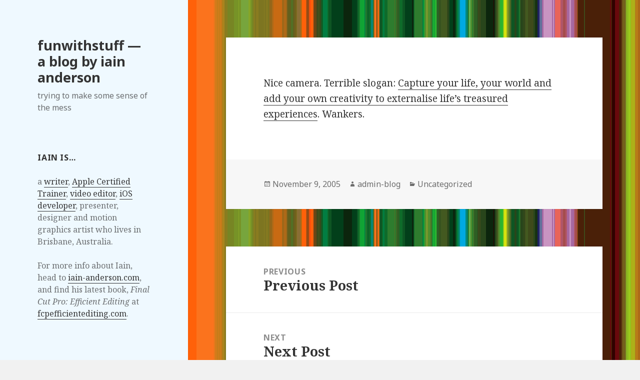

--- FILE ---
content_type: text/html; charset=UTF-8
request_url: https://funwithstuff.com/blog/173/
body_size: 6779
content:
<!DOCTYPE html>
<html lang="en-US" class="no-js">
<head>
	<meta charset="UTF-8">
	<meta name="viewport" content="width=device-width">
	<link rel="profile" href="http://gmpg.org/xfn/11">
	<link rel="pingback" href="https://funwithstuff.com/blog/xmlrpc.php">
	<!--[if lt IE 9]>
	<script src="https://funwithstuff.com/blog/wp-content/themes/twentyfifteen/js/html5.js"></script>
	<![endif]-->
	<script>(function(html){html.className = html.className.replace(/\bno-js\b/,'js')})(document.documentElement);</script>
<title>funwithstuff — a blog by iain anderson</title>
<link rel='dns-prefetch' href='//fonts.googleapis.com' />
<link rel='dns-prefetch' href='//s.w.org' />
<link href='https://fonts.gstatic.com' crossorigin rel='preconnect' />
<link rel="alternate" type="application/rss+xml" title="funwithstuff — a blog by iain anderson &raquo; Feed" href="https://funwithstuff.com/blog/feed/" />
<link rel="alternate" type="application/rss+xml" title="funwithstuff — a blog by iain anderson &raquo; Comments Feed" href="https://funwithstuff.com/blog/comments/feed/" />
		<script type="text/javascript">
			window._wpemojiSettings = {"baseUrl":"https:\/\/s.w.org\/images\/core\/emoji\/13.0.0\/72x72\/","ext":".png","svgUrl":"https:\/\/s.w.org\/images\/core\/emoji\/13.0.0\/svg\/","svgExt":".svg","source":{"concatemoji":"https:\/\/funwithstuff.com\/blog\/wp-includes\/js\/wp-emoji-release.min.js?ver=39b920de70a4cfe66bbf1f9ad84035d2"}};
			!function(e,a,t){var n,r,o,i=a.createElement("canvas"),p=i.getContext&&i.getContext("2d");function s(e,t){var a=String.fromCharCode;p.clearRect(0,0,i.width,i.height),p.fillText(a.apply(this,e),0,0);e=i.toDataURL();return p.clearRect(0,0,i.width,i.height),p.fillText(a.apply(this,t),0,0),e===i.toDataURL()}function c(e){var t=a.createElement("script");t.src=e,t.defer=t.type="text/javascript",a.getElementsByTagName("head")[0].appendChild(t)}for(o=Array("flag","emoji"),t.supports={everything:!0,everythingExceptFlag:!0},r=0;r<o.length;r++)t.supports[o[r]]=function(e){if(!p||!p.fillText)return!1;switch(p.textBaseline="top",p.font="600 32px Arial",e){case"flag":return s([127987,65039,8205,9895,65039],[127987,65039,8203,9895,65039])?!1:!s([55356,56826,55356,56819],[55356,56826,8203,55356,56819])&&!s([55356,57332,56128,56423,56128,56418,56128,56421,56128,56430,56128,56423,56128,56447],[55356,57332,8203,56128,56423,8203,56128,56418,8203,56128,56421,8203,56128,56430,8203,56128,56423,8203,56128,56447]);case"emoji":return!s([55357,56424,8205,55356,57212],[55357,56424,8203,55356,57212])}return!1}(o[r]),t.supports.everything=t.supports.everything&&t.supports[o[r]],"flag"!==o[r]&&(t.supports.everythingExceptFlag=t.supports.everythingExceptFlag&&t.supports[o[r]]);t.supports.everythingExceptFlag=t.supports.everythingExceptFlag&&!t.supports.flag,t.DOMReady=!1,t.readyCallback=function(){t.DOMReady=!0},t.supports.everything||(n=function(){t.readyCallback()},a.addEventListener?(a.addEventListener("DOMContentLoaded",n,!1),e.addEventListener("load",n,!1)):(e.attachEvent("onload",n),a.attachEvent("onreadystatechange",function(){"complete"===a.readyState&&t.readyCallback()})),(n=t.source||{}).concatemoji?c(n.concatemoji):n.wpemoji&&n.twemoji&&(c(n.twemoji),c(n.wpemoji)))}(window,document,window._wpemojiSettings);
		</script>
		<style type="text/css">
img.wp-smiley,
img.emoji {
	display: inline !important;
	border: none !important;
	box-shadow: none !important;
	height: 1em !important;
	width: 1em !important;
	margin: 0 .07em !important;
	vertical-align: -0.1em !important;
	background: none !important;
	padding: 0 !important;
}
</style>
	<link rel='stylesheet' id='wp-block-library-css'  href='https://funwithstuff.com/blog/wp-includes/css/dist/block-library/style.min.css?ver=39b920de70a4cfe66bbf1f9ad84035d2' type='text/css' media='all' />
<link rel='stylesheet' id='twentyfifteen-fonts-css'  href='https://fonts.googleapis.com/css?family=Noto+Sans%3A400italic%2C700italic%2C400%2C700%7CNoto+Serif%3A400italic%2C700italic%2C400%2C700%7CInconsolata%3A400%2C700&#038;subset=latin%2Clatin-ext' type='text/css' media='all' />
<link rel='stylesheet' id='genericons-css'  href='https://funwithstuff.com/blog/wp-content/themes/twentyfifteen/genericons/genericons.css?ver=3.2' type='text/css' media='all' />
<link rel='stylesheet' id='twentyfifteen-style-css'  href='https://funwithstuff.com/blog/wp-content/themes/twentyfifteen/style.css?ver=39b920de70a4cfe66bbf1f9ad84035d2' type='text/css' media='all' />
<style id='twentyfifteen-style-inline-css' type='text/css'>

		/* Custom Header Background Color */
		body:before,
		.site-header {
			background-color: #eff9ff;
		}

		@media screen and (min-width: 59.6875em) {
			.site-header,
			.secondary {
				background-color: transparent;
			}

			.widget button,
			.widget input[type="button"],
			.widget input[type="reset"],
			.widget input[type="submit"],
			.widget_calendar tbody a,
			.widget_calendar tbody a:hover,
			.widget_calendar tbody a:focus {
				color: #eff9ff;
			}
		}
	
</style>
<!--[if lt IE 9]>
<link rel='stylesheet' id='twentyfifteen-ie-css'  href='https://funwithstuff.com/blog/wp-content/themes/twentyfifteen/css/ie.css?ver=20141010' type='text/css' media='all' />
<![endif]-->
<!--[if lt IE 8]>
<link rel='stylesheet' id='twentyfifteen-ie7-css'  href='https://funwithstuff.com/blog/wp-content/themes/twentyfifteen/css/ie7.css?ver=20141010' type='text/css' media='all' />
<![endif]-->
<link rel='stylesheet' id='simple-social-icons-font-css'  href='https://funwithstuff.com/blog/wp-content/plugins/simple-social-icons/css/style.css?ver=3.0.2' type='text/css' media='all' />
<script type='text/javascript' src='https://funwithstuff.com/blog/wp-includes/js/jquery/jquery.js?ver=1.12.4-wp' id='jquery-core-js'></script>
<link rel="https://api.w.org/" href="https://funwithstuff.com/blog/wp-json/" /><link rel="alternate" type="application/json" href="https://funwithstuff.com/blog/wp-json/wp/v2/posts/173" /><link rel="EditURI" type="application/rsd+xml" title="RSD" href="https://funwithstuff.com/blog/xmlrpc.php?rsd" />
<link rel="wlwmanifest" type="application/wlwmanifest+xml" href="https://funwithstuff.com/blog/wp-includes/wlwmanifest.xml" /> 
<link rel='prev' title='Previous Post' href='https://funwithstuff.com/blog/172/' />
<link rel='next' title='Next Post' href='https://funwithstuff.com/blog/174/' />

<link rel="canonical" href="https://funwithstuff.com/blog/173/" />
<link rel='shortlink' href='https://funwithstuff.com/blog/?p=173' />
<link rel="alternate" type="application/json+oembed" href="https://funwithstuff.com/blog/wp-json/oembed/1.0/embed?url=https%3A%2F%2Ffunwithstuff.com%2Fblog%2F173%2F" />
<link rel="alternate" type="text/xml+oembed" href="https://funwithstuff.com/blog/wp-json/oembed/1.0/embed?url=https%3A%2F%2Ffunwithstuff.com%2Fblog%2F173%2F&#038;format=xml" />
<script type="text/javascript">
(function(url){
	if(/(?:Chrome\/26\.0\.1410\.63 Safari\/537\.31|WordfenceTestMonBot)/.test(navigator.userAgent)){ return; }
	var addEvent = function(evt, handler) {
		if (window.addEventListener) {
			document.addEventListener(evt, handler, false);
		} else if (window.attachEvent) {
			document.attachEvent('on' + evt, handler);
		}
	};
	var removeEvent = function(evt, handler) {
		if (window.removeEventListener) {
			document.removeEventListener(evt, handler, false);
		} else if (window.detachEvent) {
			document.detachEvent('on' + evt, handler);
		}
	};
	var evts = 'contextmenu dblclick drag dragend dragenter dragleave dragover dragstart drop keydown keypress keyup mousedown mousemove mouseout mouseover mouseup mousewheel scroll'.split(' ');
	var logHuman = function() {
		if (window.wfLogHumanRan) { return; }
		window.wfLogHumanRan = true;
		var wfscr = document.createElement('script');
		wfscr.type = 'text/javascript';
		wfscr.async = true;
		wfscr.src = url + '&r=' + Math.random();
		(document.getElementsByTagName('head')[0]||document.getElementsByTagName('body')[0]).appendChild(wfscr);
		for (var i = 0; i < evts.length; i++) {
			removeEvent(evts[i], logHuman);
		}
	};
	for (var i = 0; i < evts.length; i++) {
		addEvent(evts[i], logHuman);
	}
})('//funwithstuff.com/blog/?wordfence_lh=1&hid=CA77651E646AAB882E2050D8160117C9');
</script><style type="text/css" id="custom-background-css">
body.custom-background { background-image: url("https://funwithstuff.com/blog/wp-content/uploads/2015/03/stripe10-4.gif"); background-position: left top; background-size: auto; background-repeat: repeat; background-attachment: fixed; }
</style>
			<style type="text/css" id="wp-custom-css">
			figcaption {font-size: 0.8em; color: #999}		</style>
		</head>

<body class="post-template-default single single-post postid-173 single-format-standard custom-background">
<div id="page" class="hfeed site">
	<a class="skip-link screen-reader-text" href="#content">Skip to content</a>

	<div id="sidebar" class="sidebar">
		<header id="masthead" class="site-header" role="banner">
			<div class="site-branding">
										<p class="site-title"><a href="https://funwithstuff.com/blog/" rel="home">funwithstuff — a blog by iain anderson</a></p>
											<p class="site-description">trying to make some sense of the mess</p>
									<button class="secondary-toggle">Menu and widgets</button>
			</div><!-- .site-branding -->
		</header><!-- .site-header -->

			<div id="secondary" class="secondary">

		
		
					<div id="widget-area" class="widget-area" role="complementary">
				<aside id="text-2" class="widget widget_text"><h2 class="widget-title">Iain is…</h2>			<div class="textwidget">a <a href="http://www.macprovideo.com/hub/author/Iain-Anderson">writer</a>, <a href="http://trainingbrisbane.com">Apple Certified Trainer</a>, <a href="http://filmeverywhere.com">video editor</a>, <a href="http://funwithstuff.com/apps.html">iOS developer</a>, presenter, designer and motion graphics artist who lives in Brisbane, Australia.<br><br>For more info about Iain, head to <a href="http://iain-anderson.com">iain-anderson.com</a>, and find his latest book, <i>Final Cut Pro: Efficient Editing</i> at <a href="http://fcpefficientediting.com">fcpefficientediting.com</a>.</div>
		</aside><aside id="text-3" class="widget widget_text"><h2 class="widget-title">Contact Iain</h2>			<div class="textwidget"><p>You can email Iain by sending a message to &#8220;iain.a&#8221; at iCloud.com, or @funwithstuff on Twitter. Simple!</p>
<p>Feel free to take a look through my <a href="https://vimeo.com/user1116072/videos">Vimeo account</a> (mostly private videos for clients!) and my <a href="http://www.youtube.com/funwithstuffdotcom">YouTube account.</a></p>
</div>
		</aside><aside id="pages-2" class="widget widget_pages"><h2 class="widget-title">Pages</h2>
			<ul>
				<li class="page_item page-item-1349"><a href="https://funwithstuff.com/blog/annotator/">Annotator</a></li>
<li class="page_item page-item-1397"><a href="https://funwithstuff.com/blog/emojisplosion/">Emojisplosion</a></li>
<li class="page_item page-item-5"><a href="https://funwithstuff.com/blog/about/">Folio (web only)</a></li>
<li class="page_item page-item-1372"><a href="https://funwithstuff.com/blog/pip-kit/">PiP Kit</a></li>
<li class="page_item page-item-2"><a href="https://funwithstuff.com/blog/sample-page/">Sample Page</a></li>
<li class="page_item page-item-801"><a href="https://funwithstuff.com/blog/iphoneipad-apps/">The Funwithstuff iPhone/iPad Apps</a></li>
<li class="page_item page-item-797"><a href="https://funwithstuff.com/blog/training-files/">Training Files</a></li>
			</ul>

			</aside><aside id="search-2" class="widget widget_search"><form role="search" method="get" class="search-form" action="https://funwithstuff.com/blog/">
				<label>
					<span class="screen-reader-text">Search for:</span>
					<input type="search" class="search-field" placeholder="Search &hellip;" value="" name="s" />
				</label>
				<input type="submit" class="search-submit screen-reader-text" value="Search" />
			</form></aside><aside id="archives-2" class="widget widget_archive"><h2 class="widget-title">Archives</h2>
			<ul>
					<li><a href='https://funwithstuff.com/blog/2020/12/'>December 2020</a></li>
	<li><a href='https://funwithstuff.com/blog/2020/08/'>August 2020</a></li>
	<li><a href='https://funwithstuff.com/blog/2019/12/'>December 2019</a></li>
	<li><a href='https://funwithstuff.com/blog/2019/04/'>April 2019</a></li>
	<li><a href='https://funwithstuff.com/blog/2018/06/'>June 2018</a></li>
	<li><a href='https://funwithstuff.com/blog/2017/12/'>December 2017</a></li>
	<li><a href='https://funwithstuff.com/blog/2017/09/'>September 2017</a></li>
	<li><a href='https://funwithstuff.com/blog/2017/08/'>August 2017</a></li>
	<li><a href='https://funwithstuff.com/blog/2016/12/'>December 2016</a></li>
	<li><a href='https://funwithstuff.com/blog/2016/07/'>July 2016</a></li>
	<li><a href='https://funwithstuff.com/blog/2016/04/'>April 2016</a></li>
	<li><a href='https://funwithstuff.com/blog/2016/02/'>February 2016</a></li>
	<li><a href='https://funwithstuff.com/blog/2016/01/'>January 2016</a></li>
	<li><a href='https://funwithstuff.com/blog/2015/11/'>November 2015</a></li>
	<li><a href='https://funwithstuff.com/blog/2015/10/'>October 2015</a></li>
	<li><a href='https://funwithstuff.com/blog/2015/09/'>September 2015</a></li>
	<li><a href='https://funwithstuff.com/blog/2015/08/'>August 2015</a></li>
	<li><a href='https://funwithstuff.com/blog/2015/07/'>July 2015</a></li>
	<li><a href='https://funwithstuff.com/blog/2015/06/'>June 2015</a></li>
	<li><a href='https://funwithstuff.com/blog/2015/05/'>May 2015</a></li>
	<li><a href='https://funwithstuff.com/blog/2014/11/'>November 2014</a></li>
	<li><a href='https://funwithstuff.com/blog/2014/07/'>July 2014</a></li>
	<li><a href='https://funwithstuff.com/blog/2014/06/'>June 2014</a></li>
	<li><a href='https://funwithstuff.com/blog/2014/05/'>May 2014</a></li>
	<li><a href='https://funwithstuff.com/blog/2014/04/'>April 2014</a></li>
	<li><a href='https://funwithstuff.com/blog/2014/01/'>January 2014</a></li>
	<li><a href='https://funwithstuff.com/blog/2013/12/'>December 2013</a></li>
	<li><a href='https://funwithstuff.com/blog/2013/07/'>July 2013</a></li>
	<li><a href='https://funwithstuff.com/blog/2013/06/'>June 2013</a></li>
	<li><a href='https://funwithstuff.com/blog/2013/02/'>February 2013</a></li>
	<li><a href='https://funwithstuff.com/blog/2013/01/'>January 2013</a></li>
	<li><a href='https://funwithstuff.com/blog/2012/11/'>November 2012</a></li>
	<li><a href='https://funwithstuff.com/blog/2012/10/'>October 2012</a></li>
	<li><a href='https://funwithstuff.com/blog/2012/09/'>September 2012</a></li>
	<li><a href='https://funwithstuff.com/blog/2012/05/'>May 2012</a></li>
	<li><a href='https://funwithstuff.com/blog/2012/03/'>March 2012</a></li>
	<li><a href='https://funwithstuff.com/blog/2012/02/'>February 2012</a></li>
	<li><a href='https://funwithstuff.com/blog/2012/01/'>January 2012</a></li>
	<li><a href='https://funwithstuff.com/blog/2011/11/'>November 2011</a></li>
	<li><a href='https://funwithstuff.com/blog/2011/10/'>October 2011</a></li>
	<li><a href='https://funwithstuff.com/blog/2011/09/'>September 2011</a></li>
	<li><a href='https://funwithstuff.com/blog/2011/07/'>July 2011</a></li>
	<li><a href='https://funwithstuff.com/blog/2011/06/'>June 2011</a></li>
	<li><a href='https://funwithstuff.com/blog/2011/05/'>May 2011</a></li>
	<li><a href='https://funwithstuff.com/blog/2011/04/'>April 2011</a></li>
	<li><a href='https://funwithstuff.com/blog/2011/03/'>March 2011</a></li>
	<li><a href='https://funwithstuff.com/blog/2011/02/'>February 2011</a></li>
	<li><a href='https://funwithstuff.com/blog/2011/01/'>January 2011</a></li>
	<li><a href='https://funwithstuff.com/blog/2010/12/'>December 2010</a></li>
	<li><a href='https://funwithstuff.com/blog/2010/11/'>November 2010</a></li>
	<li><a href='https://funwithstuff.com/blog/2010/10/'>October 2010</a></li>
	<li><a href='https://funwithstuff.com/blog/2010/09/'>September 2010</a></li>
	<li><a href='https://funwithstuff.com/blog/2010/08/'>August 2010</a></li>
	<li><a href='https://funwithstuff.com/blog/2010/06/'>June 2010</a></li>
	<li><a href='https://funwithstuff.com/blog/2010/05/'>May 2010</a></li>
	<li><a href='https://funwithstuff.com/blog/2010/04/'>April 2010</a></li>
	<li><a href='https://funwithstuff.com/blog/2010/03/'>March 2010</a></li>
	<li><a href='https://funwithstuff.com/blog/2010/02/'>February 2010</a></li>
	<li><a href='https://funwithstuff.com/blog/2010/01/'>January 2010</a></li>
	<li><a href='https://funwithstuff.com/blog/2009/12/'>December 2009</a></li>
	<li><a href='https://funwithstuff.com/blog/2009/11/'>November 2009</a></li>
	<li><a href='https://funwithstuff.com/blog/2009/10/'>October 2009</a></li>
	<li><a href='https://funwithstuff.com/blog/2009/09/'>September 2009</a></li>
	<li><a href='https://funwithstuff.com/blog/2009/08/'>August 2009</a></li>
	<li><a href='https://funwithstuff.com/blog/2009/07/'>July 2009</a></li>
	<li><a href='https://funwithstuff.com/blog/2009/06/'>June 2009</a></li>
	<li><a href='https://funwithstuff.com/blog/2009/05/'>May 2009</a></li>
	<li><a href='https://funwithstuff.com/blog/2009/04/'>April 2009</a></li>
	<li><a href='https://funwithstuff.com/blog/2009/03/'>March 2009</a></li>
	<li><a href='https://funwithstuff.com/blog/2009/02/'>February 2009</a></li>
	<li><a href='https://funwithstuff.com/blog/2009/01/'>January 2009</a></li>
	<li><a href='https://funwithstuff.com/blog/2008/12/'>December 2008</a></li>
	<li><a href='https://funwithstuff.com/blog/2008/11/'>November 2008</a></li>
	<li><a href='https://funwithstuff.com/blog/2008/10/'>October 2008</a></li>
	<li><a href='https://funwithstuff.com/blog/2008/09/'>September 2008</a></li>
	<li><a href='https://funwithstuff.com/blog/2008/08/'>August 2008</a></li>
	<li><a href='https://funwithstuff.com/blog/2008/07/'>July 2008</a></li>
	<li><a href='https://funwithstuff.com/blog/2008/06/'>June 2008</a></li>
	<li><a href='https://funwithstuff.com/blog/2008/05/'>May 2008</a></li>
	<li><a href='https://funwithstuff.com/blog/2008/04/'>April 2008</a></li>
	<li><a href='https://funwithstuff.com/blog/2008/03/'>March 2008</a></li>
	<li><a href='https://funwithstuff.com/blog/2008/02/'>February 2008</a></li>
	<li><a href='https://funwithstuff.com/blog/2008/01/'>January 2008</a></li>
	<li><a href='https://funwithstuff.com/blog/2007/12/'>December 2007</a></li>
	<li><a href='https://funwithstuff.com/blog/2007/11/'>November 2007</a></li>
	<li><a href='https://funwithstuff.com/blog/2007/10/'>October 2007</a></li>
	<li><a href='https://funwithstuff.com/blog/2007/09/'>September 2007</a></li>
	<li><a href='https://funwithstuff.com/blog/2007/08/'>August 2007</a></li>
	<li><a href='https://funwithstuff.com/blog/2007/07/'>July 2007</a></li>
	<li><a href='https://funwithstuff.com/blog/2007/06/'>June 2007</a></li>
	<li><a href='https://funwithstuff.com/blog/2007/05/'>May 2007</a></li>
	<li><a href='https://funwithstuff.com/blog/2007/04/'>April 2007</a></li>
	<li><a href='https://funwithstuff.com/blog/2007/03/'>March 2007</a></li>
	<li><a href='https://funwithstuff.com/blog/2007/02/'>February 2007</a></li>
	<li><a href='https://funwithstuff.com/blog/2007/01/'>January 2007</a></li>
	<li><a href='https://funwithstuff.com/blog/2006/12/'>December 2006</a></li>
	<li><a href='https://funwithstuff.com/blog/2006/11/'>November 2006</a></li>
	<li><a href='https://funwithstuff.com/blog/2006/10/'>October 2006</a></li>
	<li><a href='https://funwithstuff.com/blog/2006/09/'>September 2006</a></li>
	<li><a href='https://funwithstuff.com/blog/2006/08/'>August 2006</a></li>
	<li><a href='https://funwithstuff.com/blog/2006/07/'>July 2006</a></li>
	<li><a href='https://funwithstuff.com/blog/2006/06/'>June 2006</a></li>
	<li><a href='https://funwithstuff.com/blog/2006/05/'>May 2006</a></li>
	<li><a href='https://funwithstuff.com/blog/2006/04/'>April 2006</a></li>
	<li><a href='https://funwithstuff.com/blog/2006/03/'>March 2006</a></li>
	<li><a href='https://funwithstuff.com/blog/2006/02/'>February 2006</a></li>
	<li><a href='https://funwithstuff.com/blog/2006/01/'>January 2006</a></li>
	<li><a href='https://funwithstuff.com/blog/2005/12/'>December 2005</a></li>
	<li><a href='https://funwithstuff.com/blog/2005/11/'>November 2005</a></li>
	<li><a href='https://funwithstuff.com/blog/2005/10/'>October 2005</a></li>
	<li><a href='https://funwithstuff.com/blog/2005/09/'>September 2005</a></li>
	<li><a href='https://funwithstuff.com/blog/2005/08/'>August 2005</a></li>
	<li><a href='https://funwithstuff.com/blog/2005/07/'>July 2005</a></li>
	<li><a href='https://funwithstuff.com/blog/2005/06/'>June 2005</a></li>
	<li><a href='https://funwithstuff.com/blog/2005/05/'>May 2005</a></li>
	<li><a href='https://funwithstuff.com/blog/2005/04/'>April 2005</a></li>
	<li><a href='https://funwithstuff.com/blog/2005/03/'>March 2005</a></li>
	<li><a href='https://funwithstuff.com/blog/2005/02/'>February 2005</a></li>
	<li><a href='https://funwithstuff.com/blog/2005/01/'>January 2005</a></li>
	<li><a href='https://funwithstuff.com/blog/2004/12/'>December 2004</a></li>
	<li><a href='https://funwithstuff.com/blog/2004/11/'>November 2004</a></li>
	<li><a href='https://funwithstuff.com/blog/2004/10/'>October 2004</a></li>
	<li><a href='https://funwithstuff.com/blog/2004/09/'>September 2004</a></li>
	<li><a href='https://funwithstuff.com/blog/2004/08/'>August 2004</a></li>
	<li><a href='https://funwithstuff.com/blog/2004/07/'>July 2004</a></li>
	<li><a href='https://funwithstuff.com/blog/2004/06/'>June 2004</a></li>
	<li><a href='https://funwithstuff.com/blog/2004/05/'>May 2004</a></li>
	<li><a href='https://funwithstuff.com/blog/2004/04/'>April 2004</a></li>
	<li><a href='https://funwithstuff.com/blog/2004/03/'>March 2004</a></li>
	<li><a href='https://funwithstuff.com/blog/2004/02/'>February 2004</a></li>
	<li><a href='https://funwithstuff.com/blog/2004/01/'>January 2004</a></li>
	<li><a href='https://funwithstuff.com/blog/2003/12/'>December 2003</a></li>
	<li><a href='https://funwithstuff.com/blog/2003/10/'>October 2003</a></li>
	<li><a href='https://funwithstuff.com/blog/2003/09/'>September 2003</a></li>
	<li><a href='https://funwithstuff.com/blog/2003/08/'>August 2003</a></li>
	<li><a href='https://funwithstuff.com/blog/2003/07/'>July 2003</a></li>
	<li><a href='https://funwithstuff.com/blog/2003/06/'>June 2003</a></li>
			</ul>

			</aside><aside id="meta-2" class="widget widget_meta"><h2 class="widget-title">Meta</h2>
		<ul>
						<li><a href="https://funwithstuff.com/blog/wp-login.php">Log in</a></li>
			<li><a href="https://funwithstuff.com/blog/feed/">Entries feed</a></li>
			<li><a href="https://funwithstuff.com/blog/comments/feed/">Comments feed</a></li>

			<li><a href="https://wordpress.org/">WordPress.org</a></li>
		</ul>

		</aside>			</div><!-- .widget-area -->
		
	</div><!-- .secondary -->

	</div><!-- .sidebar -->

	<div id="content" class="site-content">

	<div id="primary" class="content-area">
		<main id="main" class="site-main" role="main">

		
<article id="post-173" class="post-173 post type-post status-publish format-standard hentry category-uncategorized">
	
	<header class="entry-header">
			</header><!-- .entry-header -->

	<div class="entry-content">
		<p>Nice camera. Terrible slogan: <a href="http://www.sony.com.au/dis/catalog/product.jsp?categoryId=23774">Capture your life, your world and add your own creativity to externalise life&#8217;s treasured experiences</a>. Wankers.</p>
	</div><!-- .entry-content -->

	
	<footer class="entry-footer">
		<span class="posted-on"><span class="screen-reader-text">Posted on </span><a href="https://funwithstuff.com/blog/173/" rel="bookmark"><time class="entry-date published updated" datetime="2005-11-09T10:10:00+00:00">November 9, 2005</time></a></span><span class="byline"><span class="author vcard"><span class="screen-reader-text">Author </span><a class="url fn n" href="https://funwithstuff.com/blog/author/admin-blog/">admin-blog</a></span></span><span class="cat-links"><span class="screen-reader-text">Categories </span><a href="https://funwithstuff.com/blog/category/uncategorized/" rel="category tag">Uncategorized</a></span>			</footer><!-- .entry-footer -->

</article><!-- #post-## -->

	<nav class="navigation post-navigation" role="navigation" aria-label="Posts">
		<h2 class="screen-reader-text">Post navigation</h2>
		<div class="nav-links"><div class="nav-previous"><a href="https://funwithstuff.com/blog/172/" rel="prev"><span class="meta-nav" aria-hidden="true">Previous</span> <span class="screen-reader-text">Previous post:</span> <span class="post-title">Previous Post</span></a></div><div class="nav-next"><a href="https://funwithstuff.com/blog/174/" rel="next"><span class="meta-nav" aria-hidden="true">Next</span> <span class="screen-reader-text">Next post:</span> <span class="post-title">Next Post</span></a></div></div>
	</nav>
		</main><!-- .site-main -->
	</div><!-- .content-area -->


	</div><!-- .site-content -->

	<footer id="colophon" class="site-footer" role="contentinfo">
		<div class="site-info">
						<a href="https://wordpress.org/">Proudly powered by WordPress</a>
		</div><!-- .site-info -->
	</footer><!-- .site-footer -->

</div><!-- .site -->

<style type="text/css" media="screen"></style><script type='text/javascript' src='https://funwithstuff.com/blog/wp-content/themes/twentyfifteen/js/skip-link-focus-fix.js?ver=20141010' id='twentyfifteen-skip-link-focus-fix-js'></script>
<script type='text/javascript' id='twentyfifteen-script-js-extra'>
/* <![CDATA[ */
var screenReaderText = {"expand":"<span class=\"screen-reader-text\">expand child menu<\/span>","collapse":"<span class=\"screen-reader-text\">collapse child menu<\/span>"};
/* ]]> */
</script>
<script type='text/javascript' src='https://funwithstuff.com/blog/wp-content/themes/twentyfifteen/js/functions.js?ver=20150330' id='twentyfifteen-script-js'></script>
<script type='text/javascript' src='https://funwithstuff.com/blog/wp-includes/js/wp-embed.min.js?ver=39b920de70a4cfe66bbf1f9ad84035d2' id='wp-embed-js'></script>

</body>
</html>
